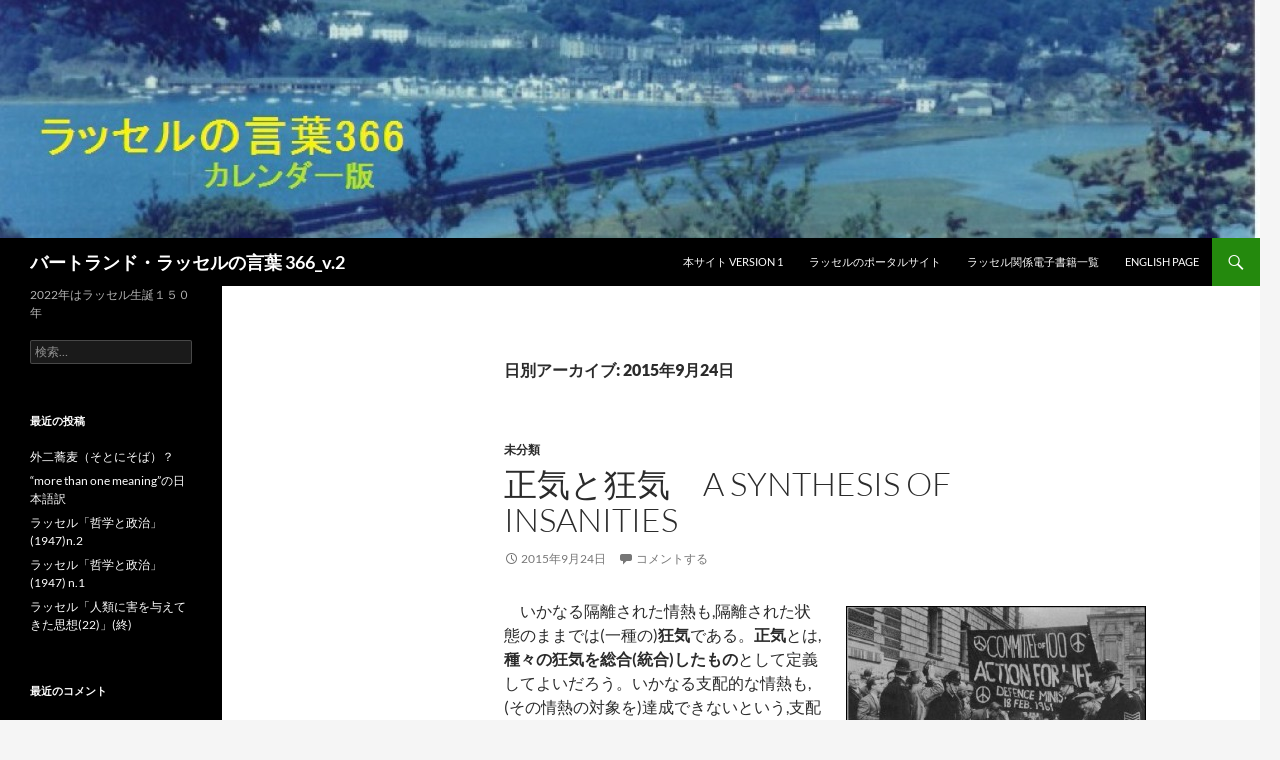

--- FILE ---
content_type: text/html; charset=UTF-8
request_url: https://russell-j.com/wp/archives/date/2015/09/24
body_size: 43261
content:
<!DOCTYPE html>
<!--[if IE 7]>
<html class="ie ie7" lang="ja">
<![endif]-->
<!--[if IE 8]>
<html class="ie ie8" lang="ja">
<![endif]-->
<!--[if !(IE 7) & !(IE 8)]><!-->
<html lang="ja">
<!--<![endif]-->
<head>
	<meta charset="UTF-8">
	<meta name="viewport" content="width=device-width, initial-scale=1.0">
	<title>24 | 9月 | 2015 | バートランド・ラッセルの言葉 366_v.2</title>
	<link rel="profile" href="https://gmpg.org/xfn/11">
	<link rel="pingback" href="https://russell-j.com/wp/xmlrpc.php">
	<!--[if lt IE 9]>
	<script src="https://russell-j.com/wp/wp-content/themes/twentyfourteen/js/html5.js?ver=3.7.0"></script>
	<![endif]-->
	<meta name='robots' content='max-image-preview:large' />
<link rel="alternate" type="application/rss+xml" title="バートランド・ラッセルの言葉 366_v.2 &raquo; フィード" href="https://russell-j.com/wp/feed" />
<link rel="alternate" type="application/rss+xml" title="バートランド・ラッセルの言葉 366_v.2 &raquo; コメントフィード" href="https://russell-j.com/wp/comments/feed" />
<style id='wp-img-auto-sizes-contain-inline-css'>
img:is([sizes=auto i],[sizes^="auto," i]){contain-intrinsic-size:3000px 1500px}
/*# sourceURL=wp-img-auto-sizes-contain-inline-css */
</style>
<style id='wp-emoji-styles-inline-css'>

	img.wp-smiley, img.emoji {
		display: inline !important;
		border: none !important;
		box-shadow: none !important;
		height: 1em !important;
		width: 1em !important;
		margin: 0 0.07em !important;
		vertical-align: -0.1em !important;
		background: none !important;
		padding: 0 !important;
	}
/*# sourceURL=wp-emoji-styles-inline-css */
</style>
<style id='wp-block-library-inline-css'>
:root{--wp-block-synced-color:#7a00df;--wp-block-synced-color--rgb:122,0,223;--wp-bound-block-color:var(--wp-block-synced-color);--wp-editor-canvas-background:#ddd;--wp-admin-theme-color:#007cba;--wp-admin-theme-color--rgb:0,124,186;--wp-admin-theme-color-darker-10:#006ba1;--wp-admin-theme-color-darker-10--rgb:0,107,160.5;--wp-admin-theme-color-darker-20:#005a87;--wp-admin-theme-color-darker-20--rgb:0,90,135;--wp-admin-border-width-focus:2px}@media (min-resolution:192dpi){:root{--wp-admin-border-width-focus:1.5px}}.wp-element-button{cursor:pointer}:root .has-very-light-gray-background-color{background-color:#eee}:root .has-very-dark-gray-background-color{background-color:#313131}:root .has-very-light-gray-color{color:#eee}:root .has-very-dark-gray-color{color:#313131}:root .has-vivid-green-cyan-to-vivid-cyan-blue-gradient-background{background:linear-gradient(135deg,#00d084,#0693e3)}:root .has-purple-crush-gradient-background{background:linear-gradient(135deg,#34e2e4,#4721fb 50%,#ab1dfe)}:root .has-hazy-dawn-gradient-background{background:linear-gradient(135deg,#faaca8,#dad0ec)}:root .has-subdued-olive-gradient-background{background:linear-gradient(135deg,#fafae1,#67a671)}:root .has-atomic-cream-gradient-background{background:linear-gradient(135deg,#fdd79a,#004a59)}:root .has-nightshade-gradient-background{background:linear-gradient(135deg,#330968,#31cdcf)}:root .has-midnight-gradient-background{background:linear-gradient(135deg,#020381,#2874fc)}:root{--wp--preset--font-size--normal:16px;--wp--preset--font-size--huge:42px}.has-regular-font-size{font-size:1em}.has-larger-font-size{font-size:2.625em}.has-normal-font-size{font-size:var(--wp--preset--font-size--normal)}.has-huge-font-size{font-size:var(--wp--preset--font-size--huge)}.has-text-align-center{text-align:center}.has-text-align-left{text-align:left}.has-text-align-right{text-align:right}.has-fit-text{white-space:nowrap!important}#end-resizable-editor-section{display:none}.aligncenter{clear:both}.items-justified-left{justify-content:flex-start}.items-justified-center{justify-content:center}.items-justified-right{justify-content:flex-end}.items-justified-space-between{justify-content:space-between}.screen-reader-text{border:0;clip-path:inset(50%);height:1px;margin:-1px;overflow:hidden;padding:0;position:absolute;width:1px;word-wrap:normal!important}.screen-reader-text:focus{background-color:#ddd;clip-path:none;color:#444;display:block;font-size:1em;height:auto;left:5px;line-height:normal;padding:15px 23px 14px;text-decoration:none;top:5px;width:auto;z-index:100000}html :where(.has-border-color){border-style:solid}html :where([style*=border-top-color]){border-top-style:solid}html :where([style*=border-right-color]){border-right-style:solid}html :where([style*=border-bottom-color]){border-bottom-style:solid}html :where([style*=border-left-color]){border-left-style:solid}html :where([style*=border-width]){border-style:solid}html :where([style*=border-top-width]){border-top-style:solid}html :where([style*=border-right-width]){border-right-style:solid}html :where([style*=border-bottom-width]){border-bottom-style:solid}html :where([style*=border-left-width]){border-left-style:solid}html :where(img[class*=wp-image-]){height:auto;max-width:100%}:where(figure){margin:0 0 1em}html :where(.is-position-sticky){--wp-admin--admin-bar--position-offset:var(--wp-admin--admin-bar--height,0px)}@media screen and (max-width:600px){html :where(.is-position-sticky){--wp-admin--admin-bar--position-offset:0px}}

/*# sourceURL=wp-block-library-inline-css */
</style><style id='global-styles-inline-css'>
:root{--wp--preset--aspect-ratio--square: 1;--wp--preset--aspect-ratio--4-3: 4/3;--wp--preset--aspect-ratio--3-4: 3/4;--wp--preset--aspect-ratio--3-2: 3/2;--wp--preset--aspect-ratio--2-3: 2/3;--wp--preset--aspect-ratio--16-9: 16/9;--wp--preset--aspect-ratio--9-16: 9/16;--wp--preset--color--black: #000;--wp--preset--color--cyan-bluish-gray: #abb8c3;--wp--preset--color--white: #fff;--wp--preset--color--pale-pink: #f78da7;--wp--preset--color--vivid-red: #cf2e2e;--wp--preset--color--luminous-vivid-orange: #ff6900;--wp--preset--color--luminous-vivid-amber: #fcb900;--wp--preset--color--light-green-cyan: #7bdcb5;--wp--preset--color--vivid-green-cyan: #00d084;--wp--preset--color--pale-cyan-blue: #8ed1fc;--wp--preset--color--vivid-cyan-blue: #0693e3;--wp--preset--color--vivid-purple: #9b51e0;--wp--preset--color--green: #24890d;--wp--preset--color--dark-gray: #2b2b2b;--wp--preset--color--medium-gray: #767676;--wp--preset--color--light-gray: #f5f5f5;--wp--preset--gradient--vivid-cyan-blue-to-vivid-purple: linear-gradient(135deg,rgb(6,147,227) 0%,rgb(155,81,224) 100%);--wp--preset--gradient--light-green-cyan-to-vivid-green-cyan: linear-gradient(135deg,rgb(122,220,180) 0%,rgb(0,208,130) 100%);--wp--preset--gradient--luminous-vivid-amber-to-luminous-vivid-orange: linear-gradient(135deg,rgb(252,185,0) 0%,rgb(255,105,0) 100%);--wp--preset--gradient--luminous-vivid-orange-to-vivid-red: linear-gradient(135deg,rgb(255,105,0) 0%,rgb(207,46,46) 100%);--wp--preset--gradient--very-light-gray-to-cyan-bluish-gray: linear-gradient(135deg,rgb(238,238,238) 0%,rgb(169,184,195) 100%);--wp--preset--gradient--cool-to-warm-spectrum: linear-gradient(135deg,rgb(74,234,220) 0%,rgb(151,120,209) 20%,rgb(207,42,186) 40%,rgb(238,44,130) 60%,rgb(251,105,98) 80%,rgb(254,248,76) 100%);--wp--preset--gradient--blush-light-purple: linear-gradient(135deg,rgb(255,206,236) 0%,rgb(152,150,240) 100%);--wp--preset--gradient--blush-bordeaux: linear-gradient(135deg,rgb(254,205,165) 0%,rgb(254,45,45) 50%,rgb(107,0,62) 100%);--wp--preset--gradient--luminous-dusk: linear-gradient(135deg,rgb(255,203,112) 0%,rgb(199,81,192) 50%,rgb(65,88,208) 100%);--wp--preset--gradient--pale-ocean: linear-gradient(135deg,rgb(255,245,203) 0%,rgb(182,227,212) 50%,rgb(51,167,181) 100%);--wp--preset--gradient--electric-grass: linear-gradient(135deg,rgb(202,248,128) 0%,rgb(113,206,126) 100%);--wp--preset--gradient--midnight: linear-gradient(135deg,rgb(2,3,129) 0%,rgb(40,116,252) 100%);--wp--preset--font-size--small: 13px;--wp--preset--font-size--medium: 20px;--wp--preset--font-size--large: 36px;--wp--preset--font-size--x-large: 42px;--wp--preset--spacing--20: 0.44rem;--wp--preset--spacing--30: 0.67rem;--wp--preset--spacing--40: 1rem;--wp--preset--spacing--50: 1.5rem;--wp--preset--spacing--60: 2.25rem;--wp--preset--spacing--70: 3.38rem;--wp--preset--spacing--80: 5.06rem;--wp--preset--shadow--natural: 6px 6px 9px rgba(0, 0, 0, 0.2);--wp--preset--shadow--deep: 12px 12px 50px rgba(0, 0, 0, 0.4);--wp--preset--shadow--sharp: 6px 6px 0px rgba(0, 0, 0, 0.2);--wp--preset--shadow--outlined: 6px 6px 0px -3px rgb(255, 255, 255), 6px 6px rgb(0, 0, 0);--wp--preset--shadow--crisp: 6px 6px 0px rgb(0, 0, 0);}:where(.is-layout-flex){gap: 0.5em;}:where(.is-layout-grid){gap: 0.5em;}body .is-layout-flex{display: flex;}.is-layout-flex{flex-wrap: wrap;align-items: center;}.is-layout-flex > :is(*, div){margin: 0;}body .is-layout-grid{display: grid;}.is-layout-grid > :is(*, div){margin: 0;}:where(.wp-block-columns.is-layout-flex){gap: 2em;}:where(.wp-block-columns.is-layout-grid){gap: 2em;}:where(.wp-block-post-template.is-layout-flex){gap: 1.25em;}:where(.wp-block-post-template.is-layout-grid){gap: 1.25em;}.has-black-color{color: var(--wp--preset--color--black) !important;}.has-cyan-bluish-gray-color{color: var(--wp--preset--color--cyan-bluish-gray) !important;}.has-white-color{color: var(--wp--preset--color--white) !important;}.has-pale-pink-color{color: var(--wp--preset--color--pale-pink) !important;}.has-vivid-red-color{color: var(--wp--preset--color--vivid-red) !important;}.has-luminous-vivid-orange-color{color: var(--wp--preset--color--luminous-vivid-orange) !important;}.has-luminous-vivid-amber-color{color: var(--wp--preset--color--luminous-vivid-amber) !important;}.has-light-green-cyan-color{color: var(--wp--preset--color--light-green-cyan) !important;}.has-vivid-green-cyan-color{color: var(--wp--preset--color--vivid-green-cyan) !important;}.has-pale-cyan-blue-color{color: var(--wp--preset--color--pale-cyan-blue) !important;}.has-vivid-cyan-blue-color{color: var(--wp--preset--color--vivid-cyan-blue) !important;}.has-vivid-purple-color{color: var(--wp--preset--color--vivid-purple) !important;}.has-black-background-color{background-color: var(--wp--preset--color--black) !important;}.has-cyan-bluish-gray-background-color{background-color: var(--wp--preset--color--cyan-bluish-gray) !important;}.has-white-background-color{background-color: var(--wp--preset--color--white) !important;}.has-pale-pink-background-color{background-color: var(--wp--preset--color--pale-pink) !important;}.has-vivid-red-background-color{background-color: var(--wp--preset--color--vivid-red) !important;}.has-luminous-vivid-orange-background-color{background-color: var(--wp--preset--color--luminous-vivid-orange) !important;}.has-luminous-vivid-amber-background-color{background-color: var(--wp--preset--color--luminous-vivid-amber) !important;}.has-light-green-cyan-background-color{background-color: var(--wp--preset--color--light-green-cyan) !important;}.has-vivid-green-cyan-background-color{background-color: var(--wp--preset--color--vivid-green-cyan) !important;}.has-pale-cyan-blue-background-color{background-color: var(--wp--preset--color--pale-cyan-blue) !important;}.has-vivid-cyan-blue-background-color{background-color: var(--wp--preset--color--vivid-cyan-blue) !important;}.has-vivid-purple-background-color{background-color: var(--wp--preset--color--vivid-purple) !important;}.has-black-border-color{border-color: var(--wp--preset--color--black) !important;}.has-cyan-bluish-gray-border-color{border-color: var(--wp--preset--color--cyan-bluish-gray) !important;}.has-white-border-color{border-color: var(--wp--preset--color--white) !important;}.has-pale-pink-border-color{border-color: var(--wp--preset--color--pale-pink) !important;}.has-vivid-red-border-color{border-color: var(--wp--preset--color--vivid-red) !important;}.has-luminous-vivid-orange-border-color{border-color: var(--wp--preset--color--luminous-vivid-orange) !important;}.has-luminous-vivid-amber-border-color{border-color: var(--wp--preset--color--luminous-vivid-amber) !important;}.has-light-green-cyan-border-color{border-color: var(--wp--preset--color--light-green-cyan) !important;}.has-vivid-green-cyan-border-color{border-color: var(--wp--preset--color--vivid-green-cyan) !important;}.has-pale-cyan-blue-border-color{border-color: var(--wp--preset--color--pale-cyan-blue) !important;}.has-vivid-cyan-blue-border-color{border-color: var(--wp--preset--color--vivid-cyan-blue) !important;}.has-vivid-purple-border-color{border-color: var(--wp--preset--color--vivid-purple) !important;}.has-vivid-cyan-blue-to-vivid-purple-gradient-background{background: var(--wp--preset--gradient--vivid-cyan-blue-to-vivid-purple) !important;}.has-light-green-cyan-to-vivid-green-cyan-gradient-background{background: var(--wp--preset--gradient--light-green-cyan-to-vivid-green-cyan) !important;}.has-luminous-vivid-amber-to-luminous-vivid-orange-gradient-background{background: var(--wp--preset--gradient--luminous-vivid-amber-to-luminous-vivid-orange) !important;}.has-luminous-vivid-orange-to-vivid-red-gradient-background{background: var(--wp--preset--gradient--luminous-vivid-orange-to-vivid-red) !important;}.has-very-light-gray-to-cyan-bluish-gray-gradient-background{background: var(--wp--preset--gradient--very-light-gray-to-cyan-bluish-gray) !important;}.has-cool-to-warm-spectrum-gradient-background{background: var(--wp--preset--gradient--cool-to-warm-spectrum) !important;}.has-blush-light-purple-gradient-background{background: var(--wp--preset--gradient--blush-light-purple) !important;}.has-blush-bordeaux-gradient-background{background: var(--wp--preset--gradient--blush-bordeaux) !important;}.has-luminous-dusk-gradient-background{background: var(--wp--preset--gradient--luminous-dusk) !important;}.has-pale-ocean-gradient-background{background: var(--wp--preset--gradient--pale-ocean) !important;}.has-electric-grass-gradient-background{background: var(--wp--preset--gradient--electric-grass) !important;}.has-midnight-gradient-background{background: var(--wp--preset--gradient--midnight) !important;}.has-small-font-size{font-size: var(--wp--preset--font-size--small) !important;}.has-medium-font-size{font-size: var(--wp--preset--font-size--medium) !important;}.has-large-font-size{font-size: var(--wp--preset--font-size--large) !important;}.has-x-large-font-size{font-size: var(--wp--preset--font-size--x-large) !important;}
/*# sourceURL=global-styles-inline-css */
</style>

<style id='classic-theme-styles-inline-css'>
/*! This file is auto-generated */
.wp-block-button__link{color:#fff;background-color:#32373c;border-radius:9999px;box-shadow:none;text-decoration:none;padding:calc(.667em + 2px) calc(1.333em + 2px);font-size:1.125em}.wp-block-file__button{background:#32373c;color:#fff;text-decoration:none}
/*# sourceURL=/wp-includes/css/classic-themes.min.css */
</style>
<link rel='stylesheet' id='twentyfourteen-lato-css' href='https://russell-j.com/wp/wp-content/themes/twentyfourteen/fonts/font-lato.css?ver=20230328' media='all' />
<link rel='stylesheet' id='genericons-css' href='https://russell-j.com/wp/wp-content/themes/twentyfourteen/genericons/genericons.css?ver=3.0.3' media='all' />
<link rel='stylesheet' id='twentyfourteen-style-css' href='https://russell-j.com/wp/wp-content/themes/twentyfourteen/style.css?ver=20241112' media='all' />
<link rel='stylesheet' id='twentyfourteen-block-style-css' href='https://russell-j.com/wp/wp-content/themes/twentyfourteen/css/blocks.css?ver=20240708' media='all' />
<script src="https://russell-j.com/wp/wp-includes/js/jquery/jquery.min.js?ver=3.7.1" id="jquery-core-js"></script>
<script src="https://russell-j.com/wp/wp-includes/js/jquery/jquery-migrate.min.js?ver=3.4.1" id="jquery-migrate-js"></script>
<script src="https://russell-j.com/wp/wp-content/themes/twentyfourteen/js/functions.js?ver=20230526" id="twentyfourteen-script-js" defer data-wp-strategy="defer"></script>
<link rel="https://api.w.org/" href="https://russell-j.com/wp/wp-json/" /><link rel="EditURI" type="application/rsd+xml" title="RSD" href="https://russell-j.com/wp/xmlrpc.php?rsd" />
<meta name="generator" content="WordPress 6.9" />
<style>.recentcomments a{display:inline !important;padding:0 !important;margin:0 !important;}</style></head>

<body class="archive date wp-embed-responsive wp-theme-twentyfourteen header-image list-view full-width">
<div id="page" class="hfeed site">
		<div id="site-header">
		<a href="https://russell-j.com/wp/" rel="home">
			<img src="https://russell-j.com/wp/wp-content/uploads/2015/09/cropped-PLAS05-2LONG192.jpg" width="1260" height="238" alt="バートランド・ラッセルの言葉 366_v.2" srcset="https://russell-j.com/wp/wp-content/uploads/2015/09/cropped-PLAS05-2LONG192.jpg 1260w, https://russell-j.com/wp/wp-content/uploads/2015/09/cropped-PLAS05-2LONG192-300x57.jpg 300w, https://russell-j.com/wp/wp-content/uploads/2015/09/cropped-PLAS05-2LONG192-1024x193.jpg 1024w" sizes="(max-width: 1260px) 100vw, 1260px" decoding="async" fetchpriority="high" />		</a>
	</div>
	
	<header id="masthead" class="site-header">
		<div class="header-main">
			<h1 class="site-title"><a href="https://russell-j.com/wp/" rel="home">バートランド・ラッセルの言葉 366_v.2</a></h1>

			<div class="search-toggle">
				<a href="#search-container" class="screen-reader-text" aria-expanded="false" aria-controls="search-container">
					検索				</a>
			</div>

			<nav id="primary-navigation" class="site-navigation primary-navigation">
				<button class="menu-toggle">メインメニュー</button>
				<a class="screen-reader-text skip-link" href="#content">
					コンテンツへスキップ				</a>
				<div class="menu-%e3%83%a1%e3%83%8b%e3%83%a5%e3%83%bc-container"><ul id="primary-menu" class="nav-menu"><li id="menu-item-154" class="menu-item menu-item-type-custom menu-item-object-custom menu-item-154"><a href="http://russell-j.com/russell-j.sakura.ne.jp/">本サイト version 1</a></li>
<li id="menu-item-16" class="menu-item menu-item-type-custom menu-item-object-custom menu-item-16"><a href="http://russell-j.com/">ラッセルのポータルサイト</a></li>
<li id="menu-item-17" class="menu-item menu-item-type-custom menu-item-object-custom menu-item-17"><a href="https://russell-j.com/cool/rbook-rakuten.htm">ラッセル関係電子書籍一覧</a></li>
<li id="menu-item-18" class="menu-item menu-item-type-custom menu-item-object-custom menu-item-18"><a href="http://russell-j.com/index-e.htm">English page</a></li>
</ul></div>			</nav>
		</div>

		<div id="search-container" class="search-box-wrapper hide">
			<div class="search-box">
				<form role="search" method="get" class="search-form" action="https://russell-j.com/wp/">
				<label>
					<span class="screen-reader-text">検索:</span>
					<input type="search" class="search-field" placeholder="検索&hellip;" value="" name="s" />
				</label>
				<input type="submit" class="search-submit" value="検索" />
			</form>			</div>
		</div>
	</header><!-- #masthead -->

	<div id="main" class="site-main">

	<section id="primary" class="content-area">
		<div id="content" class="site-content" role="main">

			
			<header class="page-header">
				<h1 class="page-title">
					日別アーカイブ: 2015年9月24日				</h1>
			</header><!-- .page-header -->

				
<article id="post-56" class="post-56 post type-post status-publish format-standard hentry category-1">
	
	<header class="entry-header">
				<div class="entry-meta">
			<span class="cat-links"><a href="https://russell-j.com/wp/archives/category/%e6%9c%aa%e5%88%86%e9%a1%9e" rel="category tag">未分類</a></span>
		</div>
			<h1 class="entry-title"><a href="https://russell-j.com/wp/archives/56" rel="bookmark">正気と狂気　a synthesis of insanities</a></h1>
		<div class="entry-meta">
			<span class="entry-date"><a href="https://russell-j.com/wp/archives/56" rel="bookmark"><time class="entry-date" datetime="2015-09-24T07:35:44+09:00">2015年9月24日</time></a></span> <span class="byline"><span class="author vcard"><a class="url fn n" href="https://russell-j.com/wp/archives/author/russellian-j" rel="author">russellian-j</a></span></span>			<span class="comments-link"><a href="https://russell-j.com/wp/archives/56#respond">コメントする</a></span>
						</div><!-- .entry-meta -->
	</header><!-- .entry-header -->

		<div class="entry-content">
		<p><a href="http://russell-j.com/wp/wp-content/uploads/2015/09/1961C100.jpg"><img decoding="async" class="size-medium wp-image-58 alignright" src="http://russell-j.com/wp/wp-content/uploads/2015/09/1961C100-300x218.jpg" alt="1961C100" width="300" height="218" srcset="https://russell-j.com/wp/wp-content/uploads/2015/09/1961C100-300x218.jpg 300w, https://russell-j.com/wp/wp-content/uploads/2015/09/1961C100.jpg 504w" sizes="(max-width: 300px) 100vw, 300px" /></a>　いかなる隔離された情熱も,隔離された状態のままでは(一種の)<wbr /><strong>狂気</strong>である。<strong>正気</strong>とは,<strong>種々の狂気を総合(統合)<wbr />したもの</strong>として定義してよいだろう。いかなる支配的な情熱も,(その情熱の対象を)達成できないという,<wbr />支配的な恐怖を引き起こす。いかなる支配的な恐怖も,<wbr />時には明白かつ意識的な狂信の形で,時には人を無力にさせる臆病のために,<wbr />時には夢の中にのみ現れる無意識あるいは意識下の恐怖のために,悪夢を引き起こす。<wbr /><strong>危険な世界において正気を保持したいと思う者は,自分の心のなかで恐怖の議会を招集し,そこにおいて,個々の恐怖を順にとりあげ,他の全ての恐怖によって,不合理であるとして票決されるべきである。<br />
</strong>(右写真：英国防省前で核兵器反対座り込みデモをしている百人委員会＝ラッセルが総裁)</p>
<p>（意訳）<br />
<strong>　「正気」というのは,<wbr />平凡かつ起伏のない感情の寄せ集めでできているものではない。それぞれの情熱（強い感情）を一つ一つとりあげれば「<wbr />狂気」に映るかもしれないが,それらの情熱（＋の狂気と－の狂気）<wbr />をまとめると,全体としてみれば,プラスマイナス零となる。そういった状態が「正気」<wbr />というのであろう。</strong><br />
Every isolated passion is, in isolation, insane; sanity may be defined<br />
as a synthesis of insanities. Every dominant passion generates a<br />
dominant fear, the fear of its non-fulfilment. Every dominant fear<br />
generates a nightmare, sometimes in the form of an explicit and<br />
conscious fanaticism, sometimes in a paralysing timidity, sometimes<br />
in an unconscious or subconscious terror which finds expression only in dreams. The man who wishes to preserve sanity in a dangerous world should summon in his own mind a Parliament of fears, in which each in turn is voted absurd by all the others. &#8230;<br />
出典： Nightmares of Eminent Persons, 1945, Introduction.<br />
詳細情報： <a href="http://russell-j.com/cool/46E-INTR01.HTM" target="_blank" rel="noreferrer">http://russell-j.com/cool/46E-<wbr />INTR01.HTM</a></p>
	</div><!-- .entry-content -->
	
	</article><!-- #post-56 -->
		</div><!-- #content -->
	</section><!-- #primary -->

<div id="secondary">
		<h2 class="site-description">2022年はラッセル生誕１５０年</h2>
	
	
		<div id="primary-sidebar" class="primary-sidebar widget-area" role="complementary">
		<aside id="search-2" class="widget widget_search"><form role="search" method="get" class="search-form" action="https://russell-j.com/wp/">
				<label>
					<span class="screen-reader-text">検索:</span>
					<input type="search" class="search-field" placeholder="検索&hellip;" value="" name="s" />
				</label>
				<input type="submit" class="search-submit" value="検索" />
			</form></aside>
		<aside id="recent-posts-2" class="widget widget_recent_entries">
		<h1 class="widget-title">最近の投稿</h1><nav aria-label="最近の投稿">
		<ul>
											<li>
					<a href="https://russell-j.com/wp/archives/8347">外二蕎麦（そとにそば）？</a>
									</li>
											<li>
					<a href="https://russell-j.com/wp/archives/8329">&#8220;more than one meaning&#8221;の日本語訳</a>
									</li>
											<li>
					<a href="https://russell-j.com/wp/archives/8322">ラッセル「哲学と政治」(1947)n.2</a>
									</li>
											<li>
					<a href="https://russell-j.com/wp/archives/8312">ラッセル「哲学と政治」(1947) n.1</a>
									</li>
											<li>
					<a href="https://russell-j.com/wp/archives/8308">ラッセル「人類に害を与えてきた思想(22)」(終)</a>
									</li>
					</ul>

		</nav></aside><aside id="recent-comments-2" class="widget widget_recent_comments"><h1 class="widget-title">最近のコメント</h1><nav aria-label="最近のコメント"><ul id="recentcomments"><li class="recentcomments"><a href="https://russell-j.com/wp/archives/8225#comment-12891">&#8220;All you need is love.”の「愛こそはすべて」は大誤訳!!</a> に <span class="comment-author-link"><a href="https://russell-j.com/index.htm" class="url" rel="ugc">russellian-j</a></span> より</li><li class="recentcomments"><a href="https://russell-j.com/wp/archives/8225#comment-12890">&#8220;All you need is love.”の「愛こそはすべて」は大誤訳!!</a> に <span class="comment-author-link">aho</span> より</li></ul></nav></aside><aside id="calendar-2" class="widget widget_calendar"><div id="calendar_wrap" class="calendar_wrap"><table id="wp-calendar" class="wp-calendar-table">
	<caption>2015年9月</caption>
	<thead>
	<tr>
		<th scope="col" aria-label="月曜日">月</th>
		<th scope="col" aria-label="火曜日">火</th>
		<th scope="col" aria-label="水曜日">水</th>
		<th scope="col" aria-label="木曜日">木</th>
		<th scope="col" aria-label="金曜日">金</th>
		<th scope="col" aria-label="土曜日">土</th>
		<th scope="col" aria-label="日曜日">日</th>
	</tr>
	</thead>
	<tbody>
	<tr>
		<td colspan="1" class="pad">&nbsp;</td><td>1</td><td>2</td><td>3</td><td>4</td><td>5</td><td>6</td>
	</tr>
	<tr>
		<td>7</td><td>8</td><td>9</td><td>10</td><td>11</td><td>12</td><td>13</td>
	</tr>
	<tr>
		<td><a href="https://russell-j.com/wp/archives/date/2015/09/14" aria-label="2015年9月14日 に投稿を公開">14</a></td><td>15</td><td><a href="https://russell-j.com/wp/archives/date/2015/09/16" aria-label="2015年9月16日 に投稿を公開">16</a></td><td><a href="https://russell-j.com/wp/archives/date/2015/09/17" aria-label="2015年9月17日 に投稿を公開">17</a></td><td><a href="https://russell-j.com/wp/archives/date/2015/09/18" aria-label="2015年9月18日 に投稿を公開">18</a></td><td><a href="https://russell-j.com/wp/archives/date/2015/09/19" aria-label="2015年9月19日 に投稿を公開">19</a></td><td><a href="https://russell-j.com/wp/archives/date/2015/09/20" aria-label="2015年9月20日 に投稿を公開">20</a></td>
	</tr>
	<tr>
		<td><a href="https://russell-j.com/wp/archives/date/2015/09/21" aria-label="2015年9月21日 に投稿を公開">21</a></td><td><a href="https://russell-j.com/wp/archives/date/2015/09/22" aria-label="2015年9月22日 に投稿を公開">22</a></td><td><a href="https://russell-j.com/wp/archives/date/2015/09/23" aria-label="2015年9月23日 に投稿を公開">23</a></td><td><a href="https://russell-j.com/wp/archives/date/2015/09/24" aria-label="2015年9月24日 に投稿を公開">24</a></td><td><a href="https://russell-j.com/wp/archives/date/2015/09/25" aria-label="2015年9月25日 に投稿を公開">25</a></td><td><a href="https://russell-j.com/wp/archives/date/2015/09/26" aria-label="2015年9月26日 に投稿を公開">26</a></td><td><a href="https://russell-j.com/wp/archives/date/2015/09/27" aria-label="2015年9月27日 に投稿を公開">27</a></td>
	</tr>
	<tr>
		<td><a href="https://russell-j.com/wp/archives/date/2015/09/28" aria-label="2015年9月28日 に投稿を公開">28</a></td><td><a href="https://russell-j.com/wp/archives/date/2015/09/29" aria-label="2015年9月29日 に投稿を公開">29</a></td><td><a href="https://russell-j.com/wp/archives/date/2015/09/30" aria-label="2015年9月30日 に投稿を公開">30</a></td>
		<td class="pad" colspan="4">&nbsp;</td>
	</tr>
	</tbody>
	</table><nav aria-label="前と次の月" class="wp-calendar-nav">
		<span class="wp-calendar-nav-prev">&nbsp;</span>
		<span class="pad">&nbsp;</span>
		<span class="wp-calendar-nav-next"><a href="https://russell-j.com/wp/archives/date/2015/10">10月 &raquo;</a></span>
	</nav></div></aside><aside id="archives-2" class="widget widget_archive"><h1 class="widget-title">アーカイブ</h1><nav aria-label="アーカイブ">
			<ul>
					<li><a href='https://russell-j.com/wp/archives/date/2024/11'>2024年11月</a></li>
	<li><a href='https://russell-j.com/wp/archives/date/2023/10'>2023年10月</a></li>
	<li><a href='https://russell-j.com/wp/archives/date/2023/09'>2023年9月</a></li>
	<li><a href='https://russell-j.com/wp/archives/date/2023/08'>2023年8月</a></li>
	<li><a href='https://russell-j.com/wp/archives/date/2023/07'>2023年7月</a></li>
	<li><a href='https://russell-j.com/wp/archives/date/2023/06'>2023年6月</a></li>
	<li><a href='https://russell-j.com/wp/archives/date/2023/05'>2023年5月</a></li>
	<li><a href='https://russell-j.com/wp/archives/date/2023/04'>2023年4月</a></li>
	<li><a href='https://russell-j.com/wp/archives/date/2023/03'>2023年3月</a></li>
	<li><a href='https://russell-j.com/wp/archives/date/2023/02'>2023年2月</a></li>
	<li><a href='https://russell-j.com/wp/archives/date/2023/01'>2023年1月</a></li>
	<li><a href='https://russell-j.com/wp/archives/date/2022/12'>2022年12月</a></li>
	<li><a href='https://russell-j.com/wp/archives/date/2022/11'>2022年11月</a></li>
	<li><a href='https://russell-j.com/wp/archives/date/2022/10'>2022年10月</a></li>
	<li><a href='https://russell-j.com/wp/archives/date/2022/09'>2022年9月</a></li>
	<li><a href='https://russell-j.com/wp/archives/date/2022/08'>2022年8月</a></li>
	<li><a href='https://russell-j.com/wp/archives/date/2022/07'>2022年7月</a></li>
	<li><a href='https://russell-j.com/wp/archives/date/2022/06'>2022年6月</a></li>
	<li><a href='https://russell-j.com/wp/archives/date/2022/05'>2022年5月</a></li>
	<li><a href='https://russell-j.com/wp/archives/date/2022/04'>2022年4月</a></li>
	<li><a href='https://russell-j.com/wp/archives/date/2022/03'>2022年3月</a></li>
	<li><a href='https://russell-j.com/wp/archives/date/2022/02'>2022年2月</a></li>
	<li><a href='https://russell-j.com/wp/archives/date/2022/01'>2022年1月</a></li>
	<li><a href='https://russell-j.com/wp/archives/date/2021/12'>2021年12月</a></li>
	<li><a href='https://russell-j.com/wp/archives/date/2021/11'>2021年11月</a></li>
	<li><a href='https://russell-j.com/wp/archives/date/2021/10'>2021年10月</a></li>
	<li><a href='https://russell-j.com/wp/archives/date/2021/09'>2021年9月</a></li>
	<li><a href='https://russell-j.com/wp/archives/date/2021/08'>2021年8月</a></li>
	<li><a href='https://russell-j.com/wp/archives/date/2021/07'>2021年7月</a></li>
	<li><a href='https://russell-j.com/wp/archives/date/2021/06'>2021年6月</a></li>
	<li><a href='https://russell-j.com/wp/archives/date/2021/05'>2021年5月</a></li>
	<li><a href='https://russell-j.com/wp/archives/date/2021/04'>2021年4月</a></li>
	<li><a href='https://russell-j.com/wp/archives/date/2021/03'>2021年3月</a></li>
	<li><a href='https://russell-j.com/wp/archives/date/2021/02'>2021年2月</a></li>
	<li><a href='https://russell-j.com/wp/archives/date/2021/01'>2021年1月</a></li>
	<li><a href='https://russell-j.com/wp/archives/date/2020/12'>2020年12月</a></li>
	<li><a href='https://russell-j.com/wp/archives/date/2020/11'>2020年11月</a></li>
	<li><a href='https://russell-j.com/wp/archives/date/2020/10'>2020年10月</a></li>
	<li><a href='https://russell-j.com/wp/archives/date/2020/09'>2020年9月</a></li>
	<li><a href='https://russell-j.com/wp/archives/date/2020/08'>2020年8月</a></li>
	<li><a href='https://russell-j.com/wp/archives/date/2020/07'>2020年7月</a></li>
	<li><a href='https://russell-j.com/wp/archives/date/2020/06'>2020年6月</a></li>
	<li><a href='https://russell-j.com/wp/archives/date/2020/05'>2020年5月</a></li>
	<li><a href='https://russell-j.com/wp/archives/date/2020/04'>2020年4月</a></li>
	<li><a href='https://russell-j.com/wp/archives/date/2020/03'>2020年3月</a></li>
	<li><a href='https://russell-j.com/wp/archives/date/2020/02'>2020年2月</a></li>
	<li><a href='https://russell-j.com/wp/archives/date/2020/01'>2020年1月</a></li>
	<li><a href='https://russell-j.com/wp/archives/date/2019/12'>2019年12月</a></li>
	<li><a href='https://russell-j.com/wp/archives/date/2019/11'>2019年11月</a></li>
	<li><a href='https://russell-j.com/wp/archives/date/2019/10'>2019年10月</a></li>
	<li><a href='https://russell-j.com/wp/archives/date/2019/09'>2019年9月</a></li>
	<li><a href='https://russell-j.com/wp/archives/date/2019/08'>2019年8月</a></li>
	<li><a href='https://russell-j.com/wp/archives/date/2019/07'>2019年7月</a></li>
	<li><a href='https://russell-j.com/wp/archives/date/2019/06'>2019年6月</a></li>
	<li><a href='https://russell-j.com/wp/archives/date/2019/05'>2019年5月</a></li>
	<li><a href='https://russell-j.com/wp/archives/date/2019/04'>2019年4月</a></li>
	<li><a href='https://russell-j.com/wp/archives/date/2019/03'>2019年3月</a></li>
	<li><a href='https://russell-j.com/wp/archives/date/2019/02'>2019年2月</a></li>
	<li><a href='https://russell-j.com/wp/archives/date/2019/01'>2019年1月</a></li>
	<li><a href='https://russell-j.com/wp/archives/date/2018/12'>2018年12月</a></li>
	<li><a href='https://russell-j.com/wp/archives/date/2018/11'>2018年11月</a></li>
	<li><a href='https://russell-j.com/wp/archives/date/2018/10'>2018年10月</a></li>
	<li><a href='https://russell-j.com/wp/archives/date/2018/09'>2018年9月</a></li>
	<li><a href='https://russell-j.com/wp/archives/date/2018/08'>2018年8月</a></li>
	<li><a href='https://russell-j.com/wp/archives/date/2018/07'>2018年7月</a></li>
	<li><a href='https://russell-j.com/wp/archives/date/2018/06'>2018年6月</a></li>
	<li><a href='https://russell-j.com/wp/archives/date/2018/05'>2018年5月</a></li>
	<li><a href='https://russell-j.com/wp/archives/date/2018/04'>2018年4月</a></li>
	<li><a href='https://russell-j.com/wp/archives/date/2018/03'>2018年3月</a></li>
	<li><a href='https://russell-j.com/wp/archives/date/2018/02'>2018年2月</a></li>
	<li><a href='https://russell-j.com/wp/archives/date/2018/01'>2018年1月</a></li>
	<li><a href='https://russell-j.com/wp/archives/date/2017/12'>2017年12月</a></li>
	<li><a href='https://russell-j.com/wp/archives/date/2017/11'>2017年11月</a></li>
	<li><a href='https://russell-j.com/wp/archives/date/2017/10'>2017年10月</a></li>
	<li><a href='https://russell-j.com/wp/archives/date/2017/09'>2017年9月</a></li>
	<li><a href='https://russell-j.com/wp/archives/date/2017/08'>2017年8月</a></li>
	<li><a href='https://russell-j.com/wp/archives/date/2017/07'>2017年7月</a></li>
	<li><a href='https://russell-j.com/wp/archives/date/2017/06'>2017年6月</a></li>
	<li><a href='https://russell-j.com/wp/archives/date/2017/05'>2017年5月</a></li>
	<li><a href='https://russell-j.com/wp/archives/date/2017/04'>2017年4月</a></li>
	<li><a href='https://russell-j.com/wp/archives/date/2017/03'>2017年3月</a></li>
	<li><a href='https://russell-j.com/wp/archives/date/2017/02'>2017年2月</a></li>
	<li><a href='https://russell-j.com/wp/archives/date/2017/01'>2017年1月</a></li>
	<li><a href='https://russell-j.com/wp/archives/date/2016/12'>2016年12月</a></li>
	<li><a href='https://russell-j.com/wp/archives/date/2016/11'>2016年11月</a></li>
	<li><a href='https://russell-j.com/wp/archives/date/2016/10'>2016年10月</a></li>
	<li><a href='https://russell-j.com/wp/archives/date/2016/09'>2016年9月</a></li>
	<li><a href='https://russell-j.com/wp/archives/date/2016/08'>2016年8月</a></li>
	<li><a href='https://russell-j.com/wp/archives/date/2016/07'>2016年7月</a></li>
	<li><a href='https://russell-j.com/wp/archives/date/2016/06'>2016年6月</a></li>
	<li><a href='https://russell-j.com/wp/archives/date/2016/05'>2016年5月</a></li>
	<li><a href='https://russell-j.com/wp/archives/date/2016/04'>2016年4月</a></li>
	<li><a href='https://russell-j.com/wp/archives/date/2016/03'>2016年3月</a></li>
	<li><a href='https://russell-j.com/wp/archives/date/2016/02'>2016年2月</a></li>
	<li><a href='https://russell-j.com/wp/archives/date/2016/01'>2016年1月</a></li>
	<li><a href='https://russell-j.com/wp/archives/date/2015/12'>2015年12月</a></li>
	<li><a href='https://russell-j.com/wp/archives/date/2015/11'>2015年11月</a></li>
	<li><a href='https://russell-j.com/wp/archives/date/2015/10'>2015年10月</a></li>
	<li><a href='https://russell-j.com/wp/archives/date/2015/09' aria-current="page">2015年9月</a></li>
			</ul>

			</nav></aside><aside id="categories-2" class="widget widget_categories"><h1 class="widget-title">カテゴリー</h1><nav aria-label="カテゴリー">
			<ul>
					<li class="cat-item cat-item-8"><a href="https://russell-j.com/wp/archives/category/chatgpt%e3%81%a8%e3%81%ae%e5%af%be%e8%a9%b1-2">ChatGPTとの対話</a>
</li>
	<li class="cat-item cat-item-9"><a href="https://russell-j.com/wp/archives/category/google-bard-%e3%81%a8%e3%81%ae%e5%af%be%e8%a9%b1">Google Bard との対話</a>
</li>
	<li class="cat-item cat-item-4"><a href="https://russell-j.com/wp/archives/category/%e3%83%a9%e3%83%83%e3%82%bb%e3%83%ab%e5%93%b2%e5%ad%a6%e3%81%ae%e7%99%ba%e5%b1%95">ラッセル哲学の発展</a>
</li>
	<li class="cat-item cat-item-14"><a href="https://russell-j.com/wp/archives/category/%e4%ba%ba%e9%a1%9e%e3%81%ab%e5%ae%b3%e3%82%92%e4%b8%8e%e3%81%88%e3%81%a6%e3%81%8d%e3%81%9f%e6%80%9d%e6%83%b3">人類に害を与えてきた思想</a>
</li>
	<li class="cat-item cat-item-16"><a href="https://russell-j.com/wp/archives/category/%e5%93%b2%e5%ad%a6%e3%81%a8%e6%94%bf%e6%b2%bb">哲学と政治</a>
</li>
	<li class="cat-item cat-item-1"><a href="https://russell-j.com/wp/archives/category/%e6%9c%aa%e5%88%86%e9%a1%9e">未分類</a>
</li>
	<li class="cat-item cat-item-10"><a href="https://russell-j.com/wp/archives/category/%e7%9f%a5%e7%9a%84%e6%88%af%e8%a8%80">知的戯言</a>
</li>
	<li class="cat-item cat-item-15"><a href="https://russell-j.com/wp/archives/category/%e8%8b%b1%e8%aa%9e%e3%81%ae%e5%ad%a6%e7%bf%92">英語の学習</a>
</li>
			</ul>

			</nav></aside><aside id="meta-2" class="widget widget_meta"><h1 class="widget-title">メタ情報</h1><nav aria-label="メタ情報">
		<ul>
						<li><a href="https://russell-j.com/wp/wp-login.php">ログイン</a></li>
			<li><a href="https://russell-j.com/wp/feed">投稿フィード</a></li>
			<li><a href="https://russell-j.com/wp/comments/feed">コメントフィード</a></li>

			<li><a href="https://ja.wordpress.org/">WordPress.org</a></li>
		</ul>

		</nav></aside>	</div><!-- #primary-sidebar -->
	</div><!-- #secondary -->

		</div><!-- #main -->

		<footer id="colophon" class="site-footer">

			
			<div class="site-info">
												<a href="https://ja.wordpress.org/" class="imprint">
					Proudly powered by WordPress				</a>
			</div><!-- .site-info -->
		</footer><!-- #colophon -->
	</div><!-- #page -->

	<script type="speculationrules">
{"prefetch":[{"source":"document","where":{"and":[{"href_matches":"/wp/*"},{"not":{"href_matches":["/wp/wp-*.php","/wp/wp-admin/*","/wp/wp-content/uploads/*","/wp/wp-content/*","/wp/wp-content/plugins/*","/wp/wp-content/themes/twentyfourteen/*","/wp/*\\?(.+)"]}},{"not":{"selector_matches":"a[rel~=\"nofollow\"]"}},{"not":{"selector_matches":".no-prefetch, .no-prefetch a"}}]},"eagerness":"conservative"}]}
</script>
<script id="wp-emoji-settings" type="application/json">
{"baseUrl":"https://s.w.org/images/core/emoji/17.0.2/72x72/","ext":".png","svgUrl":"https://s.w.org/images/core/emoji/17.0.2/svg/","svgExt":".svg","source":{"concatemoji":"https://russell-j.com/wp/wp-includes/js/wp-emoji-release.min.js?ver=6.9"}}
</script>
<script type="module">
/*! This file is auto-generated */
const a=JSON.parse(document.getElementById("wp-emoji-settings").textContent),o=(window._wpemojiSettings=a,"wpEmojiSettingsSupports"),s=["flag","emoji"];function i(e){try{var t={supportTests:e,timestamp:(new Date).valueOf()};sessionStorage.setItem(o,JSON.stringify(t))}catch(e){}}function c(e,t,n){e.clearRect(0,0,e.canvas.width,e.canvas.height),e.fillText(t,0,0);t=new Uint32Array(e.getImageData(0,0,e.canvas.width,e.canvas.height).data);e.clearRect(0,0,e.canvas.width,e.canvas.height),e.fillText(n,0,0);const a=new Uint32Array(e.getImageData(0,0,e.canvas.width,e.canvas.height).data);return t.every((e,t)=>e===a[t])}function p(e,t){e.clearRect(0,0,e.canvas.width,e.canvas.height),e.fillText(t,0,0);var n=e.getImageData(16,16,1,1);for(let e=0;e<n.data.length;e++)if(0!==n.data[e])return!1;return!0}function u(e,t,n,a){switch(t){case"flag":return n(e,"\ud83c\udff3\ufe0f\u200d\u26a7\ufe0f","\ud83c\udff3\ufe0f\u200b\u26a7\ufe0f")?!1:!n(e,"\ud83c\udde8\ud83c\uddf6","\ud83c\udde8\u200b\ud83c\uddf6")&&!n(e,"\ud83c\udff4\udb40\udc67\udb40\udc62\udb40\udc65\udb40\udc6e\udb40\udc67\udb40\udc7f","\ud83c\udff4\u200b\udb40\udc67\u200b\udb40\udc62\u200b\udb40\udc65\u200b\udb40\udc6e\u200b\udb40\udc67\u200b\udb40\udc7f");case"emoji":return!a(e,"\ud83e\u1fac8")}return!1}function f(e,t,n,a){let r;const o=(r="undefined"!=typeof WorkerGlobalScope&&self instanceof WorkerGlobalScope?new OffscreenCanvas(300,150):document.createElement("canvas")).getContext("2d",{willReadFrequently:!0}),s=(o.textBaseline="top",o.font="600 32px Arial",{});return e.forEach(e=>{s[e]=t(o,e,n,a)}),s}function r(e){var t=document.createElement("script");t.src=e,t.defer=!0,document.head.appendChild(t)}a.supports={everything:!0,everythingExceptFlag:!0},new Promise(t=>{let n=function(){try{var e=JSON.parse(sessionStorage.getItem(o));if("object"==typeof e&&"number"==typeof e.timestamp&&(new Date).valueOf()<e.timestamp+604800&&"object"==typeof e.supportTests)return e.supportTests}catch(e){}return null}();if(!n){if("undefined"!=typeof Worker&&"undefined"!=typeof OffscreenCanvas&&"undefined"!=typeof URL&&URL.createObjectURL&&"undefined"!=typeof Blob)try{var e="postMessage("+f.toString()+"("+[JSON.stringify(s),u.toString(),c.toString(),p.toString()].join(",")+"));",a=new Blob([e],{type:"text/javascript"});const r=new Worker(URL.createObjectURL(a),{name:"wpTestEmojiSupports"});return void(r.onmessage=e=>{i(n=e.data),r.terminate(),t(n)})}catch(e){}i(n=f(s,u,c,p))}t(n)}).then(e=>{for(const n in e)a.supports[n]=e[n],a.supports.everything=a.supports.everything&&a.supports[n],"flag"!==n&&(a.supports.everythingExceptFlag=a.supports.everythingExceptFlag&&a.supports[n]);var t;a.supports.everythingExceptFlag=a.supports.everythingExceptFlag&&!a.supports.flag,a.supports.everything||((t=a.source||{}).concatemoji?r(t.concatemoji):t.wpemoji&&t.twemoji&&(r(t.twemoji),r(t.wpemoji)))});
//# sourceURL=https://russell-j.com/wp/wp-includes/js/wp-emoji-loader.min.js
</script>
</body>
</html>
